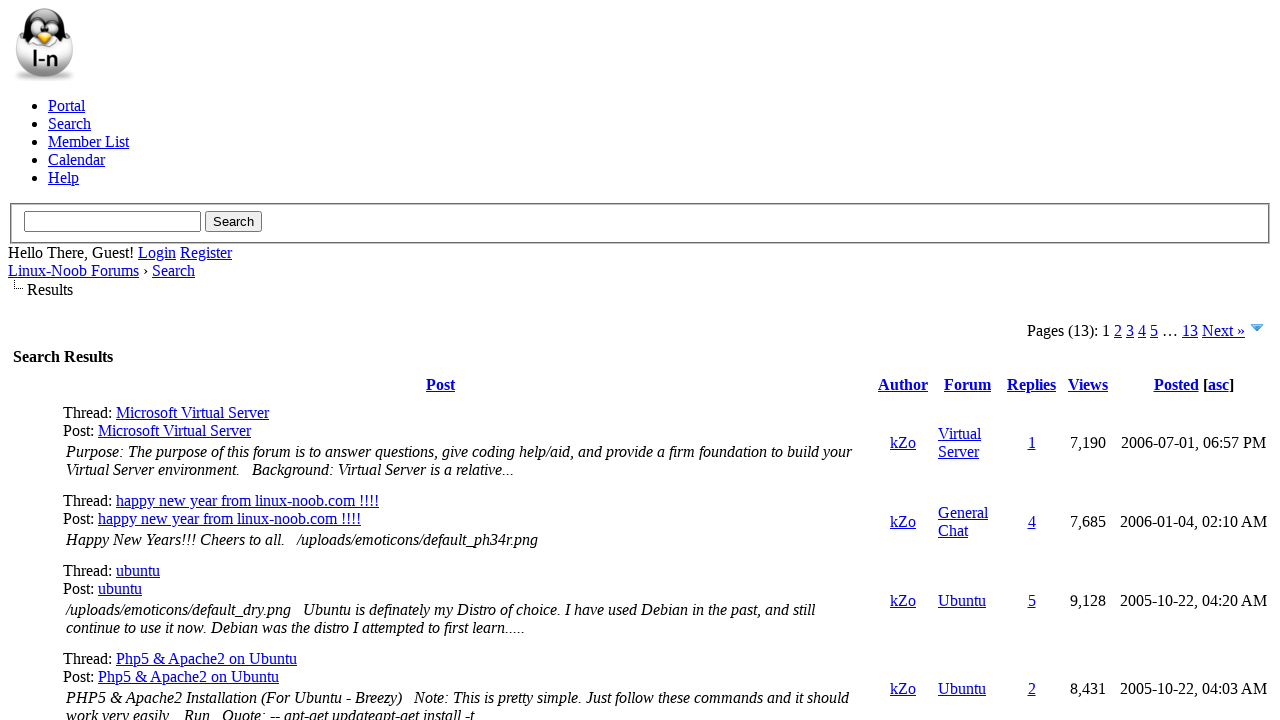

--- FILE ---
content_type: text/html; charset=UTF-8
request_url: https://www.linux-noob.com/forums/search.php?action=finduser&uid=9
body_size: 1795
content:
<!DOCTYPE html PUBLIC "-//W3C//DTD XHTML 1.0 Transitional//EN" "http://www.w3.org/TR/xhtml1/DTD/xhtml1-transitional.dtd"><!-- start: redirect -->
<html xml:lang="en" lang="en" xmlns="http://www.w3.org/1999/xhtml">
<head>
<title>Linux-Noob Forums</title>
<meta http-equiv="refresh" content="2;URL=search.php?action=results&amp;sid=b022e180fcca5e60c31b2b7ccb22acae" />
<!-- start: headerinclude -->
<link rel="alternate" type="application/rss+xml" title="Latest Threads (RSS 2.0)" href="https://www.linux-noob.com/forums/syndication.php" />
<link rel="alternate" type="application/atom+xml" title="Latest Threads (Atom 1.0)" href="https://www.linux-noob.com/forums/syndication.php?type=atom1.0" />
<meta http-equiv="Content-Type" content="text/html; charset=UTF-8" />
<meta http-equiv="Content-Script-Type" content="text/javascript" />
<script type="text/javascript" src="https://www.linux-noob.com/forums/jscripts/jquery.js?ver=1823"></script>
<script type="text/javascript" src="https://www.linux-noob.com/forums/jscripts/jquery.plugins.min.js?ver=1821"></script>
<script type="text/javascript" src="https://www.linux-noob.com/forums/jscripts/general.js?ver=1827"></script>

<link type="text/css" rel="stylesheet" href="https://www.linux-noob.com/forums/cache/themes/theme2/global.min.css?t=1613743545" />
<link type="text/css" rel="stylesheet" href="https://www.linux-noob.com/forums/cache/themes/theme1/thread_status.min.css?t=1748892280" />
<link type="text/css" rel="stylesheet" href="https://www.linux-noob.com/forums/cache/themes/theme1/css3.min.css?t=1748892280" />

<script type="text/javascript">
<!--
	lang.unknown_error = "An unknown error has occurred.";
	lang.confirm_title = "Please Confirm";
	lang.expcol_collapse = "[-]";
	lang.expcol_expand = "[+]";
	lang.select2_match = "One result is available, press enter to select it.";
	lang.select2_matches = "{1} results are available, use up and down arrow keys to navigate.";
	lang.select2_nomatches = "No matches found";
	lang.select2_inputtooshort_single = "Please enter one or more character";
	lang.select2_inputtooshort_plural = "Please enter {1} or more characters";
	lang.select2_inputtoolong_single = "Please delete one character";
	lang.select2_inputtoolong_plural = "Please delete {1} characters";
	lang.select2_selectiontoobig_single = "You can only select one item";
	lang.select2_selectiontoobig_plural = "You can only select {1} items";
	lang.select2_loadmore = "Loading more results&hellip;";
	lang.select2_searching = "Searching&hellip;";

	var templates = {
		modal: '<div class=\"modal\">\
	<div style=\"overflow-y: auto; max-height: 400px;\">\
		<table border=\"0\" cellspacing=\"0\" cellpadding=\"5\" class=\"tborder\">\
			<tr>\
				<td class=\"thead\"><strong>__title__</strong></td>\
			</tr>\
			<tr>\
				<td class=\"trow1\">__message__</td>\
			</tr>\
			<tr>\
				<td class=\"tfoot\">\
					<div style=\"text-align: center\" class=\"modal_buttons\">__buttons__</div>\
				</td>\
			</tr>\
		</table>\
	</div>\
</div>',
		modal_button: '<input type=\"submit\" class=\"button\" value=\"__title__\"/>&nbsp;'
	};

	var cookieDomain = ".linux-noob.com";
	var cookiePath = "/forums/";
	var cookiePrefix = "";
	var cookieSecureFlag = "1";
	var deleteevent_confirm = "Are you sure you want to delete this event?";
	var removeattach_confirm = "Are you sure you want to remove the selected attachment from this post?";
	var loading_text = 'Loading. <br />Please Wait&hellip;';
	var saving_changes = 'Saving changes&hellip;';
	var use_xmlhttprequest = "1";
	var my_post_key = "9b7270df27d545c726bc032e71b75ef1";
	var rootpath = "https://www.linux-noob.com/forums";
	var imagepath = "https://www.linux-noob.com/forums/images";
  	var yes_confirm = "Yes";
	var no_confirm = "No";
	var MyBBEditor = null;
	var spinner_image = "https://www.linux-noob.com/forums/images/spinner.gif";
	var spinner = "<img src='" + spinner_image +"' alt='' />";
	var modal_zindex = 9999;
// -->
</script>
<!-- end: headerinclude -->
</head>
<body>
<br />
<br />
<br />
<br />
<div style="margin: auto auto; width: 50%" align="center">
<table border="0" cellspacing="0" cellpadding="5" class="tborder">
<tr>
<td class="thead"><strong>Linux-Noob Forums</strong></td>
</tr>
<tr>
<td class="trow1" align="center"><p>Thank you, your search has been submitted and you will now be taken to the results list.</p></td>
</tr>
<tr>
<td class="trow2" align="right"><a href="search.php?action=results&amp;sid=b022e180fcca5e60c31b2b7ccb22acae"><span class="smalltext">Click here if you don't want to wait any longer.</span></a></td>
</tr>
</table>
</div>
</body>
</html>
<!-- end: redirect -->

--- FILE ---
content_type: text/html; charset=UTF-8
request_url: https://www.linux-noob.com/forums/search.php?action=results&sid=b022e180fcca5e60c31b2b7ccb22acae
body_size: 7901
content:
<!DOCTYPE html PUBLIC "-//W3C//DTD XHTML 1.0 Transitional//EN" "http://www.w3.org/TR/xhtml1/DTD/xhtml1-transitional.dtd"><!-- start: search_results_posts -->
<html xml:lang="en" lang="en" xmlns="http://www.w3.org/1999/xhtml">
<head>
<title>Linux-Noob Forums - Search Results</title>
<!-- start: headerinclude -->
<link rel="alternate" type="application/rss+xml" title="Latest Threads (RSS 2.0)" href="https://www.linux-noob.com/forums/syndication.php" />
<link rel="alternate" type="application/atom+xml" title="Latest Threads (Atom 1.0)" href="https://www.linux-noob.com/forums/syndication.php?type=atom1.0" />
<meta http-equiv="Content-Type" content="text/html; charset=UTF-8" />
<meta http-equiv="Content-Script-Type" content="text/javascript" />
<script type="text/javascript" src="https://www.linux-noob.com/forums/jscripts/jquery.js?ver=1823"></script>
<script type="text/javascript" src="https://www.linux-noob.com/forums/jscripts/jquery.plugins.min.js?ver=1821"></script>
<script type="text/javascript" src="https://www.linux-noob.com/forums/jscripts/general.js?ver=1827"></script>

<link type="text/css" rel="stylesheet" href="https://www.linux-noob.com/forums/cache/themes/theme2/global.min.css?t=1613743545" />
<link type="text/css" rel="stylesheet" href="https://www.linux-noob.com/forums/cache/themes/theme1/thread_status.min.css?t=1748892280" />
<link type="text/css" rel="stylesheet" href="https://www.linux-noob.com/forums/cache/themes/theme1/css3.min.css?t=1748892280" />

<script type="text/javascript">
<!--
	lang.unknown_error = "An unknown error has occurred.";
	lang.confirm_title = "Please Confirm";
	lang.expcol_collapse = "[-]";
	lang.expcol_expand = "[+]";
	lang.select2_match = "One result is available, press enter to select it.";
	lang.select2_matches = "{1} results are available, use up and down arrow keys to navigate.";
	lang.select2_nomatches = "No matches found";
	lang.select2_inputtooshort_single = "Please enter one or more character";
	lang.select2_inputtooshort_plural = "Please enter {1} or more characters";
	lang.select2_inputtoolong_single = "Please delete one character";
	lang.select2_inputtoolong_plural = "Please delete {1} characters";
	lang.select2_selectiontoobig_single = "You can only select one item";
	lang.select2_selectiontoobig_plural = "You can only select {1} items";
	lang.select2_loadmore = "Loading more results&hellip;";
	lang.select2_searching = "Searching&hellip;";

	var templates = {
		modal: '<div class=\"modal\">\
	<div style=\"overflow-y: auto; max-height: 400px;\">\
		<table border=\"0\" cellspacing=\"0\" cellpadding=\"5\" class=\"tborder\">\
			<tr>\
				<td class=\"thead\"><strong>__title__</strong></td>\
			</tr>\
			<tr>\
				<td class=\"trow1\">__message__</td>\
			</tr>\
			<tr>\
				<td class=\"tfoot\">\
					<div style=\"text-align: center\" class=\"modal_buttons\">__buttons__</div>\
				</td>\
			</tr>\
		</table>\
	</div>\
</div>',
		modal_button: '<input type=\"submit\" class=\"button\" value=\"__title__\"/>&nbsp;'
	};

	var cookieDomain = ".linux-noob.com";
	var cookiePath = "/forums/";
	var cookiePrefix = "";
	var cookieSecureFlag = "1";
	var deleteevent_confirm = "Are you sure you want to delete this event?";
	var removeattach_confirm = "Are you sure you want to remove the selected attachment from this post?";
	var loading_text = 'Loading. <br />Please Wait&hellip;';
	var saving_changes = 'Saving changes&hellip;';
	var use_xmlhttprequest = "1";
	var my_post_key = "9b7270df27d545c726bc032e71b75ef1";
	var rootpath = "https://www.linux-noob.com/forums";
	var imagepath = "https://www.linux-noob.com/forums/images";
  	var yes_confirm = "Yes";
	var no_confirm = "No";
	var MyBBEditor = null;
	var spinner_image = "https://www.linux-noob.com/forums/images/spinner.gif";
	var spinner = "<img src='" + spinner_image +"' alt='' />";
	var modal_zindex = 9999;
// -->
</script>
<!-- end: headerinclude -->
</head>
<body>
<!-- start: header -->
<div id="container">
		<a name="top" id="top"></a>
		<div id="header">
			<div id="logo">
				<div class="wrapper">
					<a href="https://www.linux-noob.com/forums/index.php"><img src="https://www.linux-noob.com/linuxnoob_hatch_64.png" alt="Linux-Noob Forums" title="Linux-Noob Forums" /></a>
					<ul class="menu top_links">
						<!-- start: header_menu_portal -->
<li><a href="https://www.linux-noob.com/forums/portal.php" class="portal">Portal</a></li>
<!-- end: header_menu_portal -->
						<!-- start: header_menu_search -->
<li><a href="https://www.linux-noob.com/forums/search.php" class="search">Search</a></li>
<!-- end: header_menu_search -->
						<!-- start: header_menu_memberlist -->
<li><a href="https://www.linux-noob.com/forums/memberlist.php" class="memberlist">Member List</a></li>
<!-- end: header_menu_memberlist -->
						<!-- start: header_menu_calendar -->
<li><a href="https://www.linux-noob.com/forums/calendar.php" class="calendar">Calendar</a></li>
<!-- end: header_menu_calendar -->
						<li><a href="https://www.linux-noob.com/forums/misc.php?action=help" class="help">Help</a></li>
					</ul>
				</div>
			</div>
			<div id="panel">
				<div class="upper">
					<div class="wrapper">
						<!-- start: header_quicksearch -->
						<form action="https://www.linux-noob.com/forums/search.php">
						<fieldset id="search">
							<input name="keywords" type="text" class="textbox" />
							<input value="Search" type="submit" class="button" />
							<input type="hidden" name="action" value="do_search" />
							<input type="hidden" name="postthread" value="1" />
						</fieldset>
						</form>
<!-- end: header_quicksearch -->
						<!-- start: header_welcomeblock_guest -->
						<!-- Continuation of div(class="upper") as opened in the header template -->
						<span class="welcome">Hello There, Guest! <a href="https://www.linux-noob.com/forums/member.php?action=login" onclick="$('#quick_login').modal({ fadeDuration: 250, keepelement: true, zIndex: (typeof modal_zindex !== 'undefined' ? modal_zindex : 9999) }); return false;" class="login">Login</a> <a href="https://www.linux-noob.com/forums/member.php?action=register" class="register">Register</a></span>
					</div>
				</div>
				<div class="modal" id="quick_login" style="display: none;">
					<form method="post" action="https://www.linux-noob.com/forums/member.php">
						<input name="action" type="hidden" value="do_login" />
						<input name="url" type="hidden" value="" />
						<input name="quick_login" type="hidden" value="1" />
						<input name="my_post_key" type="hidden" value="9b7270df27d545c726bc032e71b75ef1" />
						<table width="100%" cellspacing="0" cellpadding="5" border="0" class="tborder">
							<tr>
								<td class="thead" colspan="2"><strong>Login</strong></td>
							</tr>
							<!-- start: header_welcomeblock_guest_login_modal -->
<tr>
	<td class="trow1" width="25%"><strong>Username/Email:</strong></td>
	<td class="trow1"><input name="quick_username" id="quick_login_username" type="text" value="" class="textbox initial_focus" /></td>
</tr>
<tr>
	<td class="trow2"><strong>Password:</strong></td>
	<td class="trow2">
		<input name="quick_password" id="quick_login_password" type="password" value="" class="textbox" /><br />
		<a href="https://www.linux-noob.com/forums/member.php?action=lostpw" class="lost_password">Lost Password?</a>
	</td>
</tr>
<tr>
	<td class="trow1">&nbsp;</td>
	<td class="trow1 remember_me">
		<input name="quick_remember" id="quick_login_remember" type="checkbox" value="yes" class="checkbox" checked="checked" />
		<label for="quick_login_remember">Remember me</label>
	</td>
</tr>
<tr>
	<td class="trow2" colspan="2">
		<div align="center"><input name="submit" type="submit" class="button" value="Login" /></div>
	</td>
</tr>
<!-- end: header_welcomeblock_guest_login_modal -->
						</table>
					</form>
				</div>
				<script type="text/javascript">
					$("#quick_login input[name='url']").val($(location).attr('href'));
				</script>
<!-- end: header_welcomeblock_guest -->
					<!-- </div> in header_welcomeblock_member and header_welcomeblock_guest -->
				<!-- </div> in header_welcomeblock_member and header_welcomeblock_guest -->
			</div>
		</div>
		<div id="content">
			<div class="wrapper">
				
				
				
				
				
				
				
				<!-- start: nav -->

<div class="navigation">
<!-- start: nav_bit -->
<a href="https://www.linux-noob.com/forums/index.php">Linux-Noob Forums</a><!-- start: nav_sep -->
&rsaquo;
<!-- end: nav_sep -->
<!-- end: nav_bit --><!-- start: nav_bit -->
<a href="search.php">Search</a>
<!-- end: nav_bit --><!-- start: nav_sep_active -->
<br /><img src="https://www.linux-noob.com/forums/images/nav_bit.png" alt="" />
<!-- end: nav_sep_active --><!-- start: nav_bit_active -->
<span class="active">Results</span>
<!-- end: nav_bit_active -->
</div>
<!-- end: nav -->
				<br />
<!-- end: header -->
<table width="100%" align="center" border="0">
	<tr>
		<td align="right" valign="top"><!-- start: multipage -->
<div class="pagination">
<span class="pages">Pages (13):</span>
<!-- start: multipage_page_current -->
 <span class="pagination_current">1</span>
<!-- end: multipage_page_current --><!-- start: multipage_page -->
<a href="search.php?action=results&amp;sid=b022e180fcca5e60c31b2b7ccb22acae&amp;sortby=dateline&amp;order=desc&amp;uid=0&amp;page=2" class="pagination_page">2</a>
<!-- end: multipage_page --><!-- start: multipage_page -->
<a href="search.php?action=results&amp;sid=b022e180fcca5e60c31b2b7ccb22acae&amp;sortby=dateline&amp;order=desc&amp;uid=0&amp;page=3" class="pagination_page">3</a>
<!-- end: multipage_page --><!-- start: multipage_page -->
<a href="search.php?action=results&amp;sid=b022e180fcca5e60c31b2b7ccb22acae&amp;sortby=dateline&amp;order=desc&amp;uid=0&amp;page=4" class="pagination_page">4</a>
<!-- end: multipage_page --><!-- start: multipage_page -->
<a href="search.php?action=results&amp;sid=b022e180fcca5e60c31b2b7ccb22acae&amp;sortby=dateline&amp;order=desc&amp;uid=0&amp;page=5" class="pagination_page">5</a>
<!-- end: multipage_page --><!-- start: multipage_end -->
&hellip;  <a href="search.php?action=results&amp;sid=b022e180fcca5e60c31b2b7ccb22acae&amp;sortby=dateline&amp;order=desc&amp;uid=0&amp;page=13" class="pagination_last">13</a>
<!-- end: multipage_end --><!-- start: multipage_nextpage -->
<a href="search.php?action=results&amp;sid=b022e180fcca5e60c31b2b7ccb22acae&amp;sortby=dateline&amp;order=desc&amp;uid=0&amp;page=2" class="pagination_next">Next &raquo;</a>
<!-- end: multipage_nextpage --><!-- start: multipage_jump_page -->
<div class="popup_menu drop_go_page" style="display: none;">
	<form action="search.php?action=results&amp;sid=b022e180fcca5e60c31b2b7ccb22acae&amp;sortby=dateline&amp;order=desc&amp;uid=0" method="post">
		<label for="page">Jump to page:</label> <input type="number" class="textbox" name="page" value="1" size="4" min="1" max="13" />
		<input type="submit" class="button" value="Go" />
	</form>
</div>
<a href="javascript:void(0)" class="go_page" title="Jump to page"><img src="https://www.linux-noob.com/forums/images/arrow_down.png" alt="Jump to page" /></a>&nbsp;
<script type="text/javascript">
	var go_page = 'go_page_' + $(".go_page").length;
	$(".go_page").last().attr('id', go_page);
	$(".drop_go_page").last().attr('id', go_page + '_popup');
	$('#' + go_page).popupMenu(false).on('click', function() {
		var drop_go_page = $(this).prev('.drop_go_page');
		if (drop_go_page.is(':visible')) {
			drop_go_page.find('.textbox').trigger('focus');
		}
	});
</script>
<!-- end: multipage_jump_page -->
</div>
<!-- end: multipage --></td>
	</tr>
</table>
<table border="0" cellspacing="0" cellpadding="5" class="tborder">
	<tr>
		<td colspan="9" class="thead">
			<strong>Search Results</strong>
		</td>
	</tr>
	<tr>
		<td class="tcat" align="center" colspan="3"><span class="smalltext"><strong><a href="search.php?action=results&amp;sid=b022e180fcca5e60c31b2b7ccb22acae&amp;sortby=subject&amp;order=asc">Post</a> </strong></span></td>
		<td class="tcat" align="center"><span class="smalltext"><strong><a href="search.php?action=results&amp;sid=b022e180fcca5e60c31b2b7ccb22acae&amp;sortby=starter&amp;order=asc">Author</a> </strong></span></td>
		<td class="tcat" align="center"><span class="smalltext"><strong><a href="search.php?action=results&amp;sid=b022e180fcca5e60c31b2b7ccb22acae&amp;sortby=forum&amp;order=asc">Forum</a> </strong></span></td>
		<td class="tcat" align="center"><span class="smalltext"><strong><a href="search.php?action=results&amp;sid=b022e180fcca5e60c31b2b7ccb22acae&amp;sortby=replies&amp;order=desc">Replies</a> </strong></span></td>
		<td class="tcat" align="center"><span class="smalltext"><strong><a href="search.php?action=results&amp;sid=b022e180fcca5e60c31b2b7ccb22acae&amp;sortby=views&amp;order=desc">Views</a></strong> </span></td>
		<td class="tcat" align="center"><span class="smalltext"><strong><a href="search.php?action=results&amp;sid=b022e180fcca5e60c31b2b7ccb22acae&amp;sortby=dateline&amp;order=desc">Posted</a> <!-- start: search_orderarrow -->
<span class="smalltext">[<a href="search.php?action=results&amp;sid=b022e180fcca5e60c31b2b7ccb22acae&amp;sortby=dateline&amp;order=asc">asc</a>]</span>
<!-- end: search_orderarrow --></strong></span></td>
		
	</tr>
	
	<!-- start: search_results_posts_post -->
<tr class="inline_row">
	<td align="center" class="trow1" width="2%"><span class="thread_status hotfolder" title="No new posts. Hot thread.">&nbsp;</span></td>
	<td align="center" class="trow1" width="2%">&nbsp;</td>
	<td class="trow1">
		<span class="smalltext">
			Thread: <a href="thread-1921.html">Microsoft Virtual Server</a><br />
			Post: <a href="thread-1921-post-8452.html#pid8452">Microsoft Virtual Server</a>
		</span><br />
		<table width="100%"><tr><td><span class="smalltext"><em>
Purpose:

The purpose of this forum is to answer questions, give coding help/aid, and provide a firm foundation to build your Virtual Server environment.

 

Background:

Virtual Server is a relative...</em></span></td></tr></table>
	</td>
	<td align="center" class="trow1"><a href="https://www.linux-noob.com/forums/user-9.html">kZo</a></td>
	<td class="trow1" ><!-- start: search_results_posts_forumlink -->
<a href="forum-76.html">Virtual Server</a>
<!-- end: search_results_posts_forumlink --></td>
	<td align="center" class="trow1"><a href="https://www.linux-noob.com/forums/misc.php?action=whoposted&tid=1921" onclick="MyBB.whoPosted(1921); return false;">1</a></td>
	<td align="center" class="trow1">7,190</td>
	<td class="trow1" style="white-space: nowrap; text-align: center;"><span class="smalltext">2006-07-01, 06:57 PM</span></td>
	
</tr>
<!-- end: search_results_posts_post --><!-- start: search_results_posts_post -->
<tr class="inline_row">
	<td align="center" class="trow2" width="2%"><span class="thread_status hotfolder" title="No new posts. Hot thread.">&nbsp;</span></td>
	<td align="center" class="trow2" width="2%">&nbsp;</td>
	<td class="trow2">
		<span class="smalltext">
			Thread: <a href="thread-2273.html">happy new year from linux-noob.com !!!!</a><br />
			Post: <a href="thread-2273-post-6863.html#pid6863">happy new year from linux-noob.com !!!!</a>
		</span><br />
		<table width="100%"><tr><td><span class="smalltext"><em>
Happy New Years!!!  Cheers to all.  

 

 /uploads/emoticons/default_ph34r.png

</em></span></td></tr></table>
	</td>
	<td align="center" class="trow2"><a href="https://www.linux-noob.com/forums/user-9.html">kZo</a></td>
	<td class="trow2" ><!-- start: search_results_posts_forumlink -->
<a href="forum-64.html">General Chat</a>
<!-- end: search_results_posts_forumlink --></td>
	<td align="center" class="trow2"><a href="https://www.linux-noob.com/forums/misc.php?action=whoposted&tid=2273" onclick="MyBB.whoPosted(2273); return false;">4</a></td>
	<td align="center" class="trow2">7,685</td>
	<td class="trow2" style="white-space: nowrap; text-align: center;"><span class="smalltext">2006-01-04, 02:10 AM</span></td>
	
</tr>
<!-- end: search_results_posts_post --><!-- start: search_results_posts_post -->
<tr class="inline_row">
	<td align="center" class="trow1" width="2%"><span class="thread_status hotfolder" title="No new posts. Hot thread.">&nbsp;</span></td>
	<td align="center" class="trow1" width="2%">&nbsp;</td>
	<td class="trow1">
		<span class="smalltext">
			Thread: <a href="thread-2768.html">ubuntu</a><br />
			Post: <a href="thread-2768-post-6433.html#pid6433">ubuntu</a>
		</span><br />
		<table width="100%"><tr><td><span class="smalltext"><em>
/uploads/emoticons/default_dry.png

 

Ubuntu is definately my Distro of choice.  I have used Debian in the past, and still continue to use it now.  Debian was the distro I attempted to first learn.....</em></span></td></tr></table>
	</td>
	<td align="center" class="trow1"><a href="https://www.linux-noob.com/forums/user-9.html">kZo</a></td>
	<td class="trow1" ><!-- start: search_results_posts_forumlink -->
<a href="forum-99.html">Ubuntu</a>
<!-- end: search_results_posts_forumlink --></td>
	<td align="center" class="trow1"><a href="https://www.linux-noob.com/forums/misc.php?action=whoposted&tid=2768" onclick="MyBB.whoPosted(2768); return false;">5</a></td>
	<td align="center" class="trow1">9,128</td>
	<td class="trow1" style="white-space: nowrap; text-align: center;"><span class="smalltext">2005-10-22, 04:20 AM</span></td>
	
</tr>
<!-- end: search_results_posts_post --><!-- start: search_results_posts_post -->
<tr class="inline_row">
	<td align="center" class="trow2" width="2%"><span class="thread_status hotfolder" title="No new posts. Hot thread.">&nbsp;</span></td>
	<td align="center" class="trow2" width="2%">&nbsp;</td>
	<td class="trow2">
		<span class="smalltext">
			Thread: <a href="thread-2369.html">Php5 &amp; Apache2 on Ubuntu</a><br />
			Post: <a href="thread-2369-post-6431.html#pid6431">Php5 &amp; Apache2 on Ubuntu</a>
		</span><br />
		<table width="100%"><tr><td><span class="smalltext"><em>
PHP5 & Apache2 Installation (For Ubuntu - Breezy)

 

Note: This is pretty simple.  Just follow these commands and it should work very easily.

 

Run

 


Quote:
--
apt-get updateapt-get install -t ...</em></span></td></tr></table>
	</td>
	<td align="center" class="trow2"><a href="https://www.linux-noob.com/forums/user-9.html">kZo</a></td>
	<td class="trow2" ><!-- start: search_results_posts_forumlink -->
<a href="forum-99.html">Ubuntu</a>
<!-- end: search_results_posts_forumlink --></td>
	<td align="center" class="trow2"><a href="https://www.linux-noob.com/forums/misc.php?action=whoposted&tid=2369" onclick="MyBB.whoPosted(2369); return false;">2</a></td>
	<td align="center" class="trow2">8,431</td>
	<td class="trow2" style="white-space: nowrap; text-align: center;"><span class="smalltext">2005-10-22, 04:03 AM</span></td>
	
</tr>
<!-- end: search_results_posts_post --><!-- start: search_results_posts_post -->
<tr class="inline_row">
	<td align="center" class="trow1" width="2%"><span class="thread_status hotfolder" title="No new posts. Hot thread.">&nbsp;</span></td>
	<td align="center" class="trow1" width="2%">&nbsp;</td>
	<td class="trow1">
		<span class="smalltext">
			Thread: <a href="thread-2508.html">screenshot</a><br />
			Post: <a href="thread-2508-post-5767.html#pid5767">screenshot</a>
		</span><br />
		<table width="100%"><tr><td><span class="smalltext"><em>
What do you think?

 

/post-13-1123284247.png

</em></span></td></tr></table>
	</td>
	<td align="center" class="trow1"><a href="https://www.linux-noob.com/forums/user-9.html">kZo</a></td>
	<td class="trow1" ><!-- start: search_results_posts_forumlink -->
<a href="forum-77.html">Linux</a>
<!-- end: search_results_posts_forumlink --></td>
	<td align="center" class="trow1"><a href="https://www.linux-noob.com/forums/misc.php?action=whoposted&tid=2508" onclick="MyBB.whoPosted(2508); return false;">1</a></td>
	<td align="center" class="trow1">4,570</td>
	<td class="trow1" style="white-space: nowrap; text-align: center;"><span class="smalltext">2005-08-05, 11:25 PM</span></td>
	
</tr>
<!-- end: search_results_posts_post --><!-- start: search_results_posts_post -->
<tr class="inline_row">
	<td align="center" class="trow2" width="2%"><span class="thread_status hotfolder" title="No new posts. Hot thread.">&nbsp;</span></td>
	<td align="center" class="trow2" width="2%">&nbsp;</td>
	<td class="trow2">
		<span class="smalltext">
			Thread: <a href="thread-2616.html">Win an AMD (fujitsu siemens) Scaleo</a><br />
			Post: <a href="thread-2616-post-5359.html#pid5359">Win an AMD (fujitsu siemens) Scaleo</a>
		</span><br />
		<table width="100%"><tr><td><span class="smalltext"><em>2 min 13 sec
</em></span></td></tr></table>
	</td>
	<td align="center" class="trow2"><a href="https://www.linux-noob.com/forums/user-9.html">kZo</a></td>
	<td class="trow2" ><!-- start: search_results_posts_forumlink -->
<a href="forum-66.html">Site News</a>
<!-- end: search_results_posts_forumlink --></td>
	<td align="center" class="trow2"><a href="https://www.linux-noob.com/forums/misc.php?action=whoposted&tid=2616" onclick="MyBB.whoPosted(2616); return false;">30</a></td>
	<td align="center" class="trow2">38,241</td>
	<td class="trow2" style="white-space: nowrap; text-align: center;"><span class="smalltext">2005-06-07, 03:05 AM</span></td>
	
</tr>
<!-- end: search_results_posts_post --><!-- start: search_results_posts_post -->
<tr class="inline_row">
	<td align="center" class="trow1" width="2%"><span class="thread_status hotfolder" title="No new posts. Hot thread.">&nbsp;</span></td>
	<td align="center" class="trow1" width="2%">&nbsp;</td>
	<td class="trow1">
		<span class="smalltext">
			Thread: <a href="thread-2947.html">Favorite Nix IRC Client</a><br />
			Post: <a href="thread-2947-post-5227.html#pid5227">Favorite Nix IRC Client</a>
		</span><br />
		<table width="100%"><tr><td><span class="smalltext"><em>There are other chat clients out there than IRSSI!?  Nah, I don't believe it.
</em></span></td></tr></table>
	</td>
	<td align="center" class="trow1"><a href="https://www.linux-noob.com/forums/user-9.html">kZo</a></td>
	<td class="trow1" ><!-- start: search_results_posts_forumlink -->
<a href="forum-13.html">Polls</a>
<!-- end: search_results_posts_forumlink --></td>
	<td align="center" class="trow1"><a href="https://www.linux-noob.com/forums/misc.php?action=whoposted&tid=2947" onclick="MyBB.whoPosted(2947); return false;">6</a></td>
	<td align="center" class="trow1">9,084</td>
	<td class="trow1" style="white-space: nowrap; text-align: center;"><span class="smalltext">2005-05-23, 02:56 PM</span></td>
	
</tr>
<!-- end: search_results_posts_post --><!-- start: search_results_posts_post -->
<tr class="inline_row">
	<td align="center" class="trow2" width="2%"><span class="thread_status hotfolder" title="No new posts. Hot thread.">&nbsp;</span></td>
	<td align="center" class="trow2" width="2%">&nbsp;</td>
	<td class="trow2">
		<span class="smalltext">
			Thread: <a href="thread-3166.html">how young/old are our members ?</a><br />
			Post: <a href="thread-3166-post-5226.html#pid5226">how young/old are our members ?</a>
		</span><br />
		<table width="100%"><tr><td><span class="smalltext"><em>24 here...  *sigh*
</em></span></td></tr></table>
	</td>
	<td align="center" class="trow2"><a href="https://www.linux-noob.com/forums/user-9.html">kZo</a></td>
	<td class="trow2" ><!-- start: search_results_posts_forumlink -->
<a href="forum-13.html">Polls</a>
<!-- end: search_results_posts_forumlink --></td>
	<td align="center" class="trow2"><a href="https://www.linux-noob.com/forums/misc.php?action=whoposted&tid=3166" onclick="MyBB.whoPosted(3166); return false;">36</a></td>
	<td align="center" class="trow2">41,803</td>
	<td class="trow2" style="white-space: nowrap; text-align: center;"><span class="smalltext">2005-05-23, 02:55 PM</span></td>
	
</tr>
<!-- end: search_results_posts_post --><!-- start: search_results_posts_post -->
<tr class="inline_row">
	<td align="center" class="trow1" width="2%"><span class="thread_status hotfolder" title="No new posts. Hot thread.">&nbsp;</span></td>
	<td align="center" class="trow1" width="2%">&nbsp;</td>
	<td class="trow1">
		<span class="smalltext">
			Thread: <a href="thread-3542.html">what is your favorite window manager</a><br />
			Post: <a href="thread-3542-post-5225.html#pid5225">what is your favorite window manager</a>
		</span><br />
		<table width="100%"><tr><td><span class="smalltext"><em>
I am along the same line as P38.  I have tried almost all of them, but the one that I feel most comfortable in is Fluxbox.  Flux gives me everything I need for a GUI. 

 

The only reason why I use a...</em></span></td></tr></table>
	</td>
	<td align="center" class="trow1"><a href="https://www.linux-noob.com/forums/user-9.html">kZo</a></td>
	<td class="trow1" ><!-- start: search_results_posts_forumlink -->
<a href="forum-13.html">Polls</a>
<!-- end: search_results_posts_forumlink --></td>
	<td align="center" class="trow1"><a href="https://www.linux-noob.com/forums/misc.php?action=whoposted&tid=3542" onclick="MyBB.whoPosted(3542); return false;">12</a></td>
	<td align="center" class="trow1">14,644</td>
	<td class="trow1" style="white-space: nowrap; text-align: center;"><span class="smalltext">2005-05-23, 02:47 PM</span></td>
	
</tr>
<!-- end: search_results_posts_post --><!-- start: search_results_posts_post -->
<tr class="inline_row">
	<td align="center" class="trow2" width="2%"><span class="thread_status hotfolder" title="No new posts. Hot thread.">&nbsp;</span></td>
	<td align="center" class="trow2" width="2%">&nbsp;</td>
	<td class="trow2">
		<span class="smalltext">
			Thread: <a href="thread-2637.html">do you use linux on your pda</a><br />
			Post: <a href="thread-2637-post-5222.html#pid5222">do you use linux on your pda</a>
		</span><br />
		<table width="100%"><tr><td><span class="smalltext"><em>
I have an HP IPAQ 3800 with the NavMan GPS unit.  The thing is very nice and easy to use.  The GPS is great for traveling.  

 

I utilize my IPAQ for everything, including calendar and contacts.  It...</em></span></td></tr></table>
	</td>
	<td align="center" class="trow2"><a href="https://www.linux-noob.com/forums/user-9.html">kZo</a></td>
	<td class="trow2" ><!-- start: search_results_posts_forumlink -->
<a href="forum-13.html">Polls</a>
<!-- end: search_results_posts_forumlink --></td>
	<td align="center" class="trow2"><a href="https://www.linux-noob.com/forums/misc.php?action=whoposted&tid=2637" onclick="MyBB.whoPosted(2637); return false;">4</a></td>
	<td align="center" class="trow2">7,512</td>
	<td class="trow2" style="white-space: nowrap; text-align: center;"><span class="smalltext">2005-05-23, 02:32 PM</span></td>
	
</tr>
<!-- end: search_results_posts_post --><!-- start: search_results_posts_post -->
<tr class="inline_row">
	<td align="center" class="trow1" width="2%"><span class="thread_status hotclosefolder" title="No new posts. Hot thread. Closed thread.">&nbsp;</span></td>
	<td align="center" class="trow1" width="2%">&nbsp;</td>
	<td class="trow1">
		<span class="smalltext">
			Thread: <a href="thread-2636.html">How to win a nice AMD from linux-noob.com</a><br />
			Post: <a href="thread-2636-post-5221.html#pid5221">How to win a nice AMD from linux-noob.com</a>
		</span><br />
		<table width="100%"><tr><td><span class="smalltext"><em>
Perl coding contest would be fun, however it would eliminate many users of linux-noob. 

 

The contest should be something that even a noob could at least attempt...  

 

Maybe something like a gra...</em></span></td></tr></table>
	</td>
	<td align="center" class="trow1"><a href="https://www.linux-noob.com/forums/user-9.html">kZo</a></td>
	<td class="trow1" ><!-- start: search_results_posts_forumlink -->
<a href="forum-13.html">Polls</a>
<!-- end: search_results_posts_forumlink --></td>
	<td align="center" class="trow1"><a href="https://www.linux-noob.com/forums/misc.php?action=whoposted&tid=2636" onclick="MyBB.whoPosted(2636); return false;">25</a></td>
	<td align="center" class="trow1">26,569</td>
	<td class="trow1" style="white-space: nowrap; text-align: center;"><span class="smalltext">2005-05-23, 02:15 PM</span></td>
	
</tr>
<!-- end: search_results_posts_post --><!-- start: search_results_posts_post -->
<tr class="inline_row">
	<td align="center" class="trow2" width="2%"><span class="thread_status hotfolder" title="No new posts. Hot thread.">&nbsp;</span></td>
	<td align="center" class="trow2" width="2%">&nbsp;</td>
	<td class="trow2">
		<span class="smalltext">
			Thread: <a href="thread-2796.html">linux-noob member photos !</a><br />
			Post: <a href="thread-2796-post-4893.html#pid4893">linux-noob member photos !</a>
		</span><br />
		<table width="100%"><tr><td><span class="smalltext"><em>
Here I Be!

/post-13-1114329172.jpg

</em></span></td></tr></table>
	</td>
	<td align="center" class="trow2"><a href="https://www.linux-noob.com/forums/user-9.html">kZo</a></td>
	<td class="trow2" ><!-- start: search_results_posts_forumlink -->
<a href="forum-12.html">Hello</a>
<!-- end: search_results_posts_forumlink --></td>
	<td align="center" class="trow2"><a href="https://www.linux-noob.com/forums/misc.php?action=whoposted&tid=2796" onclick="MyBB.whoPosted(2796); return false;">45</a></td>
	<td align="center" class="trow2">61,682</td>
	<td class="trow2" style="white-space: nowrap; text-align: center;"><span class="smalltext">2005-04-24, 07:52 AM</span></td>
	
</tr>
<!-- end: search_results_posts_post --><!-- start: search_results_posts_post -->
<tr class="inline_row">
	<td align="center" class="trow1" width="2%"><span class="thread_status hotfolder" title="No new posts. Hot thread.">&nbsp;</span></td>
	<td align="center" class="trow1" width="2%">&nbsp;</td>
	<td class="trow1">
		<span class="smalltext">
			Thread: <a href="thread-3047.html">600 members and 3534 posts !</a><br />
			Post: <a href="thread-3047-post-4840.html#pid4840">600 members and 3534 posts !</a>
		</span><br />
		<table width="100%"><tr><td><span class="smalltext"><em>1000 users.  That would be slick.  Any chance we got a number count on "Active Members?"  Members that have posted for past 30 days...etc?
</em></span></td></tr></table>
	</td>
	<td align="center" class="trow1"><a href="https://www.linux-noob.com/forums/user-9.html">kZo</a></td>
	<td class="trow1" ><!-- start: search_results_posts_forumlink -->
<a href="forum-66.html">Site News</a>
<!-- end: search_results_posts_forumlink --></td>
	<td align="center" class="trow1"><a href="https://www.linux-noob.com/forums/misc.php?action=whoposted&tid=3047" onclick="MyBB.whoPosted(3047); return false;">2</a></td>
	<td align="center" class="trow1">5,774</td>
	<td class="trow1" style="white-space: nowrap; text-align: center;"><span class="smalltext">2005-04-17, 02:46 AM</span></td>
	
</tr>
<!-- end: search_results_posts_post --><!-- start: search_results_posts_post -->
<tr class="inline_row">
	<td align="center" class="trow2" width="2%"><span class="thread_status hotfolder" title="No new posts. Hot thread.">&nbsp;</span></td>
	<td align="center" class="trow2" width="2%">&nbsp;</td>
	<td class="trow2">
		<span class="smalltext">
			Thread: <a href="thread-2775.html">need to register the forums....</a><br />
			Post: <a href="thread-2775-post-4839.html#pid4839">need to register the forums....</a>
		</span><br />
		<table width="100%"><tr><td><span class="smalltext"><em>I agree.. I wouldn't be opposed to making an additional contribution.  This place is great! o_O
</em></span></td></tr></table>
	</td>
	<td align="center" class="trow2"><a href="https://www.linux-noob.com/forums/user-9.html">kZo</a></td>
	<td class="trow2" ><!-- start: search_results_posts_forumlink -->
<a href="forum-66.html">Site News</a>
<!-- end: search_results_posts_forumlink --></td>
	<td align="center" class="trow2"><a href="https://www.linux-noob.com/forums/misc.php?action=whoposted&tid=2775" onclick="MyBB.whoPosted(2775); return false;">11</a></td>
	<td align="center" class="trow2">13,577</td>
	<td class="trow2" style="white-space: nowrap; text-align: center;"><span class="smalltext">2005-04-17, 02:44 AM</span></td>
	
</tr>
<!-- end: search_results_posts_post --><!-- start: search_results_posts_post -->
<tr class="inline_row">
	<td align="center" class="trow1" width="2%"><span class="thread_status hotfolder" title="No new posts. Hot thread.">&nbsp;</span></td>
	<td align="center" class="trow1" width="2%">&nbsp;</td>
	<td class="trow1">
		<span class="smalltext">
			Thread: <a href="thread-3432.html">meet us on IRC</a><br />
			Post: <a href="thread-3432-post-4751.html#pid4751">meet us on IRC</a>
		</span><br />
		<table width="100%"><tr><td><span class="smalltext"><em>
Chat room is great, lots of people have been active in there to help out.  

 

"Join in today, talk with a tech for free"   o_O

</em></span></td></tr></table>
	</td>
	<td align="center" class="trow1"><a href="https://www.linux-noob.com/forums/user-9.html">kZo</a></td>
	<td class="trow1" ><!-- start: search_results_posts_forumlink -->
<a href="forum-66.html">Site News</a>
<!-- end: search_results_posts_forumlink --></td>
	<td align="center" class="trow1"><a href="https://www.linux-noob.com/forums/misc.php?action=whoposted&tid=3432" onclick="MyBB.whoPosted(3432); return false;">6</a></td>
	<td align="center" class="trow1">10,386</td>
	<td class="trow1" style="white-space: nowrap; text-align: center;"><span class="smalltext">2005-04-06, 09:57 AM</span></td>
	
</tr>
<!-- end: search_results_posts_post --><!-- start: search_results_posts_post -->
<tr class="inline_row">
	<td align="center" class="trow2" width="2%"><span class="thread_status hotfolder" title="No new posts. Hot thread.">&nbsp;</span></td>
	<td align="center" class="trow2" width="2%">&nbsp;</td>
	<td class="trow2">
		<span class="smalltext">
			Thread: <a href="thread-2761.html">atitvout</a><br />
			Post: <a href="thread-2761-post-4750.html#pid4750">atitvout</a>
		</span><br />
		<table width="100%"><tr><td><span class="smalltext"><em>
This was pretty easy to setup.  Just follow these basic commands, and you should be good to go. 

 

Just a side note:   You will not be able to run the LCD and TV output at the same time.  I've tink...</em></span></td></tr></table>
	</td>
	<td align="center" class="trow2"><a href="https://www.linux-noob.com/forums/user-9.html">kZo</a></td>
	<td class="trow2" ><!-- start: search_results_posts_forumlink -->
<a href="forum-15.html">ATI Problems</a>
<!-- end: search_results_posts_forumlink --></td>
	<td align="center" class="trow2"><a href="https://www.linux-noob.com/forums/misc.php?action=whoposted&tid=2761" onclick="MyBB.whoPosted(2761); return false;">0</a></td>
	<td align="center" class="trow2">7,425</td>
	<td class="trow2" style="white-space: nowrap; text-align: center;"><span class="smalltext">2005-04-06, 02:06 AM</span></td>
	
</tr>
<!-- end: search_results_posts_post --><!-- start: search_results_posts_post -->
<tr class="inline_row">
	<td align="center" class="trow1" width="2%"><span class="thread_status hotfolder" title="No new posts. Hot thread.">&nbsp;</span></td>
	<td align="center" class="trow1" width="2%">&nbsp;</td>
	<td class="trow1">
		<span class="smalltext">
			Thread: <a href="thread-2762.html">Jokes</a><br />
			Post: <a href="thread-2762-post-4749.html#pid4749">Jokes</a>
		</span><br />
		<table width="100%"><tr><td><span class="smalltext"><em>
What did one casket say to the other?  

 

 

Give up?  

 

"Is that you coffin"

 

Badda Bing! Bang Boo..

 

 /uploads/emoticons/default_dry.png

</em></span></td></tr></table>
	</td>
	<td align="center" class="trow1"><a href="https://www.linux-noob.com/forums/user-9.html">kZo</a></td>
	<td class="trow1" ><!-- start: search_results_posts_forumlink -->
<a href="forum-14.html">Jokes</a>
<!-- end: search_results_posts_forumlink --></td>
	<td align="center" class="trow1"><a href="https://www.linux-noob.com/forums/misc.php?action=whoposted&tid=2762" onclick="MyBB.whoPosted(2762); return false;">0</a></td>
	<td align="center" class="trow1">4,516</td>
	<td class="trow1" style="white-space: nowrap; text-align: center;"><span class="smalltext">2005-04-06, 01:50 AM</span></td>
	
</tr>
<!-- end: search_results_posts_post --><!-- start: search_results_posts_post -->
<tr class="inline_row">
	<td align="center" class="trow2" width="2%"><span class="thread_status hotfolder" title="No new posts. Hot thread.">&nbsp;</span></td>
	<td align="center" class="trow2" width="2%">&nbsp;</td>
	<td class="trow2">
		<span class="smalltext">
			Thread: <a href="thread-2775.html">need to register the forums....</a><br />
			Post: <a href="thread-2775-post-4748.html#pid4748">need to register the forums....</a>
		</span><br />
		<table width="100%"><tr><td><span class="smalltext"><em>
When some money comes in, I'll make sure I add another donation.  o_O

 


Quote:
--
hi dudes, 

well the forum registration and upgrade is complete

 

if you notice anything not working please let ...</em></span></td></tr></table>
	</td>
	<td align="center" class="trow2"><a href="https://www.linux-noob.com/forums/user-9.html">kZo</a></td>
	<td class="trow2" ><!-- start: search_results_posts_forumlink -->
<a href="forum-66.html">Site News</a>
<!-- end: search_results_posts_forumlink --></td>
	<td align="center" class="trow2"><a href="https://www.linux-noob.com/forums/misc.php?action=whoposted&tid=2775" onclick="MyBB.whoPosted(2775); return false;">11</a></td>
	<td align="center" class="trow2">13,577</td>
	<td class="trow2" style="white-space: nowrap; text-align: center;"><span class="smalltext">2005-04-06, 01:46 AM</span></td>
	
</tr>
<!-- end: search_results_posts_post --><!-- start: search_results_posts_post -->
<tr class="inline_row">
	<td align="center" class="trow1" width="2%"><span class="thread_status hotfolder" title="No new posts. Hot thread.">&nbsp;</span></td>
	<td align="center" class="trow1" width="2%">&nbsp;</td>
	<td class="trow1">
		<span class="smalltext">
			Thread: <a href="thread-3256.html">Google Mail accounts</a><br />
			Post: <a href="thread-3256-post-4721.html#pid4721">Google Mail accounts</a>
		</span><br />
		<table width="100%"><tr><td><span class="smalltext"><em>Thanks, but I just got one.  Thanks!
</em></span></td></tr></table>
	</td>
	<td align="center" class="trow1"><a href="https://www.linux-noob.com/forums/user-9.html">kZo</a></td>
	<td class="trow1" ><!-- start: search_results_posts_forumlink -->
<a href="forum-66.html">Site News</a>
<!-- end: search_results_posts_forumlink --></td>
	<td align="center" class="trow1"><a href="https://www.linux-noob.com/forums/misc.php?action=whoposted&tid=3256" onclick="MyBB.whoPosted(3256); return false;">23</a></td>
	<td align="center" class="trow1">24,503</td>
	<td class="trow1" style="white-space: nowrap; text-align: center;"><span class="smalltext">2005-04-03, 12:36 AM</span></td>
	
</tr>
<!-- end: search_results_posts_post --><!-- start: search_results_posts_post -->
<tr class="inline_row">
	<td align="center" class="trow2" width="2%"><span class="thread_status hotfolder" title="No new posts. Hot thread.">&nbsp;</span></td>
	<td align="center" class="trow2" width="2%">&nbsp;</td>
	<td class="trow2">
		<span class="smalltext">
			Thread: <a href="thread-2872.html">i've added Google ad's to the site</a><br />
			Post: <a href="thread-2872-post-4717.html#pid4717">i've added Google ad's to the site</a>
		</span><br />
		<table width="100%"><tr><td><span class="smalltext"><em>Shouldn't we all be willing to give something to the site?  Leeches!!  Leeches I tell you!
</em></span></td></tr></table>
	</td>
	<td align="center" class="trow2"><a href="https://www.linux-noob.com/forums/user-9.html">kZo</a></td>
	<td class="trow2" ><!-- start: search_results_posts_forumlink -->
<a href="forum-66.html">Site News</a>
<!-- end: search_results_posts_forumlink --></td>
	<td align="center" class="trow2"><a href="https://www.linux-noob.com/forums/misc.php?action=whoposted&tid=2872" onclick="MyBB.whoPosted(2872); return false;">9</a></td>
	<td align="center" class="trow2">9,858</td>
	<td class="trow2" style="white-space: nowrap; text-align: center;"><span class="smalltext">2005-04-02, 04:48 AM</span></td>
	
</tr>
<!-- end: search_results_posts_post -->
</table>
<table width="100%" align="center" border="0">
	<tr>
		<td align="left" valign="top"><!-- start: multipage -->
<div class="pagination">
<span class="pages">Pages (13):</span>
<!-- start: multipage_page_current -->
 <span class="pagination_current">1</span>
<!-- end: multipage_page_current --><!-- start: multipage_page -->
<a href="search.php?action=results&amp;sid=b022e180fcca5e60c31b2b7ccb22acae&amp;sortby=dateline&amp;order=desc&amp;uid=0&amp;page=2" class="pagination_page">2</a>
<!-- end: multipage_page --><!-- start: multipage_page -->
<a href="search.php?action=results&amp;sid=b022e180fcca5e60c31b2b7ccb22acae&amp;sortby=dateline&amp;order=desc&amp;uid=0&amp;page=3" class="pagination_page">3</a>
<!-- end: multipage_page --><!-- start: multipage_page -->
<a href="search.php?action=results&amp;sid=b022e180fcca5e60c31b2b7ccb22acae&amp;sortby=dateline&amp;order=desc&amp;uid=0&amp;page=4" class="pagination_page">4</a>
<!-- end: multipage_page --><!-- start: multipage_page -->
<a href="search.php?action=results&amp;sid=b022e180fcca5e60c31b2b7ccb22acae&amp;sortby=dateline&amp;order=desc&amp;uid=0&amp;page=5" class="pagination_page">5</a>
<!-- end: multipage_page --><!-- start: multipage_end -->
&hellip;  <a href="search.php?action=results&amp;sid=b022e180fcca5e60c31b2b7ccb22acae&amp;sortby=dateline&amp;order=desc&amp;uid=0&amp;page=13" class="pagination_last">13</a>
<!-- end: multipage_end --><!-- start: multipage_nextpage -->
<a href="search.php?action=results&amp;sid=b022e180fcca5e60c31b2b7ccb22acae&amp;sortby=dateline&amp;order=desc&amp;uid=0&amp;page=2" class="pagination_next">Next &raquo;</a>
<!-- end: multipage_nextpage --><!-- start: multipage_jump_page -->
<div class="popup_menu drop_go_page" style="display: none;">
	<form action="search.php?action=results&amp;sid=b022e180fcca5e60c31b2b7ccb22acae&amp;sortby=dateline&amp;order=desc&amp;uid=0" method="post">
		<label for="page">Jump to page:</label> <input type="number" class="textbox" name="page" value="1" size="4" min="1" max="13" />
		<input type="submit" class="button" value="Go" />
	</form>
</div>
<a href="javascript:void(0)" class="go_page" title="Jump to page"><img src="https://www.linux-noob.com/forums/images/arrow_down.png" alt="Jump to page" /></a>&nbsp;
<script type="text/javascript">
	var go_page = 'go_page_' + $(".go_page").length;
	$(".go_page").last().attr('id', go_page);
	$(".drop_go_page").last().attr('id', go_page + '_popup');
	$('#' + go_page).popupMenu(false).on('click', function() {
		var drop_go_page = $(this).prev('.drop_go_page');
		if (drop_go_page.is(':visible')) {
			drop_go_page.find('.textbox').trigger('focus');
		}
	});
</script>
<!-- end: multipage_jump_page -->
</div>
<!-- end: multipage --></td>
		<td align="right" valign="top"></td>
	</tr>
</table>
<!-- start: footer -->

	</div>
</div>
<div id="footer">
	<div class="upper">
		<div class="wrapper">
			
			
			<ul class="menu bottom_links">
				<!-- start: footer_showteamlink -->
<li><a href="showteam.php">Forum Team</a></li>
<!-- end: footer_showteamlink -->
				
				<li><a href="https://www.linux-noob.com/">Linux-Noob Forums</a></li>
				<li><a href="#top">Return to Top</a></li>
				<li><a href="https://www.linux-noob.com/forums/archive/index.php">Lite (Archive) Mode</a></li>
				<li><a href="https://www.linux-noob.com/forums/misc.php?action=markread">Mark all forums read</a></li>
				<li><a href="https://www.linux-noob.com/forums/misc.php?action=syndication">RSS Syndication</a></li>
			</ul>
		</div>
	</div>
	<div class="lower">
		<div class="wrapper">
			<span id="current_time"><strong>Current time:</strong> 2026-01-25, 09:58 PM</span>
			<span id="copyright">
				<!-- MyBB is free software developed and maintained by a volunteer community.
					It would be much appreciated by the MyBB Group if you left the full copyright and "powered by" notice intact,
					to show your support for MyBB.  If you choose to remove or modify the copyright below,
					you may be refused support on the MyBB Community Forums.

					This is free software, support us and we'll support you. -->
				Powered By <a href="https://mybb.com" target="_blank" rel="noopener">MyBB</a>, &copy; 2002-2026 <a href="https://mybb.com" target="_blank" rel="noopener">MyBB Group</a>.
				<!-- End powered by -->
			</span>
		</div>
	</div>
</div>
<!-- The following piece of code allows MyBB to run scheduled tasks. DO NOT REMOVE --><!-- start: task_image -->
<img src="https://www.linux-noob.com/forums/task.php" width="1" height="1" alt="" />
<!-- end: task_image --><!-- End task image code -->

</div>
<!-- end: footer -->
</body>
</html>
<!-- end: search_results_posts -->